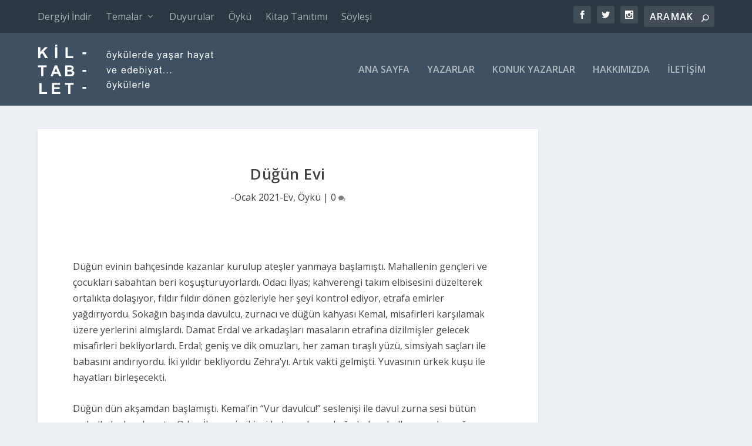

--- FILE ---
content_type: text/css
request_url: https://kiltabletoyku.com/wp-content/cache/wpfc-minified/1nhk8kpg/fxmbr.css
body_size: 82
content:
body{font-size:16px}h1,h2,h3,h4,h5,h6,h1 a,h2 a,h3 a,h4 a,h5 a,h6 a{font-weight:bold;font-style:normal;text-transform:none;text-decoration:none}body{color:#444444}.logo{height:84px;margin:20px 0}#et-secondary-menu li>ul{width:300px}.nav li li{padding:0 10px}#et-secondary-menu li{line-height:1.3}#footer-info{display:none}.rating-stars .share-title,.post-footer .social-icons .share-title{display:none}